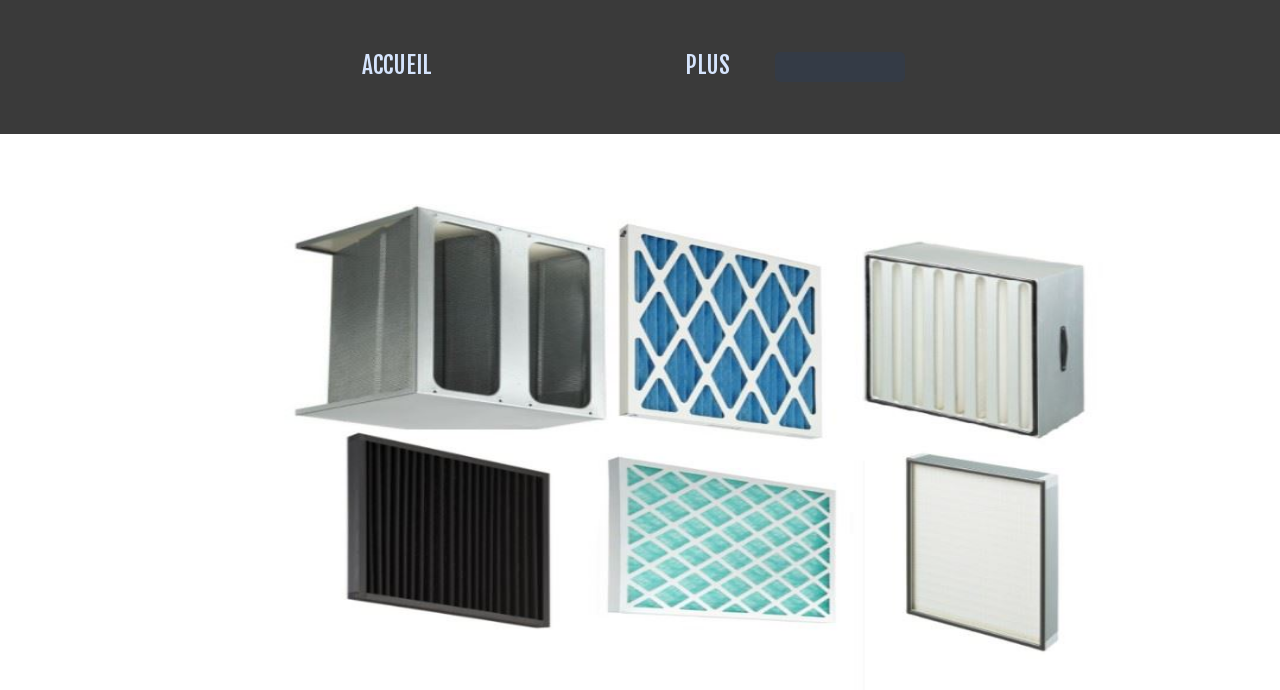

--- FILE ---
content_type: application/javascript; charset=utf-8
request_url: https://www.technigen.org/Ext/Resources?a=491tNBdKBgCPH2UMXc7NT2u7BFP-qY5ONC9M3yFnIF4,&r=ZtPC0tpE9G2K2aly70S9kLsqbLnlWI7Y0GJv8Rx3mSM,&q=KLGkS3TDCp4p8xviyxAONQ,,
body_size: 17971
content:
WS.Namespace.Create("WS.Content.Form", (function ()
{
	var File = (function ()
	{
		var previewExtensions = ["jpg", "gif", "svg", "png", "bmp"];
        var HasPreview = function (extension) {
            return previewExtensions.indexOf(extension) != -1;
        };

		// Constructor
		var _class = function (button, file)
		{
			this.button = button;

			this.element = $(document.createElement("div")).addClass("wsFile");

			var preview = $(document.createElement("div")).addClass("wsPreview");
			var info = $(document.createElement("span")).attr("title", file.Name + "." + file.Extension).text(file.Name + "." + file.Extension);
			var deleteBtn = $(document.createElement("a")).attr("href", "javascript:void(0);").text("+");
			var input = $(document.createElement("input")).attr({ type: "hidden", name: this.button.attr("name"), value: "{id:" + file.IdFile + ",name:'" + file.Name + "', extension:'" + file.Extension + "'}" });

			this.element.append(preview).append(info).append(deleteBtn).append(input);
			if (HasPreview(file.Extension)) preview.css({ "background-image": "url(/file/si2156732/" + file.Name + "-fi" + file.IdFile + "." + file.Extension + ")" });

			var me = this;

			deleteBtn.addClass('deleteBtn');
			deleteBtn.on("click", function () { me.Delete(); });

			this.button.after(this.element);
		};

		// Public Method(s)
		(function (methods)
		{
			methods.Delete = function ()
			{
				this.element.remove();
			};
		})(_class.prototype);

		return _class;
	})();

	var Uploader = (function ()
	{
		var _class = function (button, dropZone, multiple, Trad, callback)
		{
			var uploaderPreview = $('<div class="wsFile"><div class="wsPreview" data="preview" crop></div><div class="wsProgress" data="progress"><div class="wsProgressBarContainer"><div data="progress-bar" class="wsProgressBarFiller"></div></div></div><a href="javascript:void(0);" class="btnCancelUpload" action="cancel">$CANCEL$</a></div>');
			this.button = button;
			this.multiple = multiple || false;
			this.callback = callback || null;
			uploaderPreview[0].innerHTML = uploaderPreview[0].innerHTML.replace("$CANCEL$", Trad.Cancel);
			this.uploader = new WS.Uploader.Site(button, button.parent(), { url: "https://file.api.webself.net/File/Upload/Site", idfileserver: 1, idsite: 2156732, idtypeobject: 50 }, { multiple: this.multiple, mimes: ["*"], autoclear: true }, dropZone, uploaderPreview);
			this.uploader.RegisterEvent('start', this.onStart, this);
			this.uploader.RegisterEvent('complete', this.onComplete, this);
			this.uploader.RegisterEvent('cancel', this.onCancel, this);
			this.uploading = false;
			this.files = [];
		};

		var setUploading = function (isUploading)
		{
			var list = this.uploader.list;
			this.uploading = isUploading;
			list.toggleClass('uploading', isUploading);
			if (list.hasClass('completed')) list.removeClass('completed');
		};

		(function (methods)
		{
			methods.onStart = function ()
			{
				setUploading.call(this, true);
				if (!this.multiple)
				{
					for (var i = 0; i < this.files.length; i++) this.files[i].Delete();
					this.files.splice(0, this.files.length);
				}
			};

			methods.onComplete = function (files)
			{
				for (var i = files.length - 1; i >= 0; i--)
				{
					this.files.push(new File(this.button, files[i]));
				}

				setUploading.call(this, false);
				this.uploader.list.addClass('completed');
				if (this.callback) this.callback();
			};

			methods.onCancel = function ()
			{
				setUploading.call(this, false);
				if (this.callback) this.callback();
			};
		})(_class.prototype);

		return _class;
	})();

	// Constructor
	var _class = function (Trad, Lang, element, control, key, BackgroundColor, Color, FontStyle, Id, OptionalText, showPrivacyPolicy)
	{
		this.element = element;
		this.key = key;
		this.isInlineDisplay = element.hasClass("wsTitleLeft");
		this.errorCount = 0;
		this.uploaders = [];
		this.disabled = false;
		this.waitingForUploads = false;
		this.lang = Lang;
		this.Trad = Trad;
		this.showPrivacyPolicy = showPrivacyPolicy;

		if (showPrivacyPolicy)
		{
			this.privacyPolicyCheckBox = element.find("[name=privacyPolicyCheckbox]");
		}

        // EVENT (DOM READY FOR PUSHING ENGINE)
        WS.EventObject.call(this, ["dom_ready"]);

        var me = this;
        var datePicker = this.element.find(".datePicker");

		this.element.find(".wsDatePickerWrapper").on('click',
		function (event)
		{
            $(event.currentTarget).find('input[type=text]').first().focus();
		});

        // Note: This line makes the calendar icon the same color as text.
        //datePicker.css('background-image', 'url(' + GetDatePickerIconUrl(FontStyle.Color.Value) + ')');
        datePicker.datepicker({
            changeMonth: true,
            changeYear: true,
            dateFormat: "yy-mm-dd",
            yearRange: "-100:+10",
            showOtherMonths: true,
            selectOtherMonths: false,
            beforeShow: function (input, inst)
            {
                window.setTimeout(function () { inst.dpDiv.find(".ui-datepicker-header").css("background-color", WS.Util.Color.HexaToRgba(Color)); }, 1);
            }
        });
        this.element.find(".datePicker").datepicker($.datepicker.regional[me.lang]);
        $.datepicker.setDefaults($.datepicker.regional[me.lang]);
        this.element.find("input[type=button]:not(.wsInputFileButton)").css({ "background-color": WS.Util.Color.HexaToRgba(BackgroundColor), "color": WS.Util.Color.HexaToRgba(Color) });

        $('.ui-datepicker').addClass('notranslate');

        // Upload icon color
        this.element.find('.wsInputFileIcon').css('background-image', 'url(' + GetFileUploadIconUrl(FontStyle.Color.Value) + ')');

        /* specific inline css (overrides for current element) */
        var _spans = this.element.find("div.wsField:not(.wsError):not(.wsCustom) span, div.wsField:not(.wsError) label");
        var _options = this.element.find("div.wsFieldOption label");

        // fontsize
        var _fontsizeCss = { 'font-size': "" };
        _spans.css(_fontsizeCss);
        _options.css(_fontsizeCss);
        if (!FontStyle.IsDefaultSize)
        {
            _fontsizeCss = { 'font-size': FontStyle.Size + 'px' };
            _spans.css(_fontsizeCss);

            _fontsizeCss = { 'font-size': FontStyle.Size * 0.9 + 'px' };
            _options.css(_fontsizeCss);
        }

        // family
        var _familyCss = { 'font-family': "" };
        _spans.css(_familyCss);
        _options.css(_familyCss);
        if (!FontStyle.IsDefaultFamily)
        {
            _familyCss = { 'font-family': FontStyle.Family };
            _spans.css(_familyCss);
            _options.css(_familyCss);
        }

        // color
        var _colorCss = { 'color': "" };
        _spans.css(_colorCss);
        _options.css(_colorCss);
        if (!FontStyle.IsDefaultColor)
        {
            var _colorCss = { 'color': WS.Util.Color.HexaToRgba(FontStyle.Color) };
            _spans.css(_colorCss);
            _options.css(_colorCss);
        }

		var uploadCallback = function ()
		{
			me.element.find('.wsFile .deleteBtn')
				.on('click', function () { updateUploaders.call(me); });
			if (me.waitingForUploads)
			{
				var uploading = false;
				for (var i = 0; i < me.uploaders.length; i++)
				{
					if (me.uploaders[i].uploading) uploading = true;
				}

				if (!uploading)
				{
					me.waitingForUploads = false;
					me.SendForm();
				}
			}
		};

        this.element.find("[action=addFile]").each(function () { me.uploaders.push(new Uploader($(this), $(this).closest('.wsInputFileWrapper'), false, me.Trad, uploadCallback)); });
        this.element.find("[action=refreshCaptcha]").on("click", function () { me.RefreshCaptcha(); });
        this.element.find("[action=sendForm]").on("click", function () { if (!me.disabled) me.SendForm(); });

        if (control.onLoaded) control.onLoaded(this);
        this.element.css("visibility", "");
        var rgbaBackground = WS.Util.Color.HexaToRgba(BackgroundColor);
		if (OptionalText) 
		{
            $('<style> #ct_' + Id + ' > .Block_Wrapper > .wsCtForm .wsField:not(.wsRequired) > span:after,.wsCtForm .wsField:not(.wsRequired) > label:after,.wsCtForm label:not(.wsRequired):after{content:"' + OptionalText.replace(/\\/g, "\\\\").replace(/"/g, "\\" + "\"") + '";} .wsCtForm .wsProgressBarFiller { background-color: ' + WS.Util.Color.HexaToRgba(BackgroundColor) + ' !important;} .btnCancelUpload, .deleteBtn, .deleteBtn:link, .deleteBtn:visited, .deleteBtn:hover, .deleteBtn:active, .wsInputFileLink {color: ' + rgbaBackground + '!important;}</style>').appendTo('head');
        }
        
    };

    WS.Exts.Inherits(_class, WS.EventObject);

    var updateUploaders = function ()
    {
        var uploaders = this.uploaders;
        var len = uploaders.length;
        for (var i = 0; i < len; i++)
        {
            var list = uploaders[i].uploader.list;
            if(list.children('.wsFile').length <= 0)
            {
                list.removeClass('completed');
            }
        }
    };

    var hexToRgb = function (hex) {
        var shorthandRegex = /^#?([a-f\d])([a-f\d])([a-f\d])$/i;
        hex = hex.replace(shorthandRegex, function (m, r, g, b) {
            return r + r + g + g + b + b;
        });

        var result = /^#?([a-f\d]{2})([a-f\d]{2})([a-f\d]{2})$/i.exec(hex);
        return result ? {
            r: parseInt(result[1], 16),
            g: parseInt(result[2], 16),
            b: parseInt(result[3], 16)
        } : null;
    };

    var GetDatePickerIconUrl = function (hexColor)
    {
        var color = hexToRgb(hexColor);
        return 'file/app/1/editor/icon/form/field/date.svg?color1=r' + color.r + 'g' + color.g + 'b' + color.b;
    };

    var GetFileUploadIconUrl = function (hexColor)
    {
        var color = hexToRgb(hexColor);
        return 'file/app/1/Content/Icon/Upload.svg?color1=r' + color.r + 'g' + color.g + 'b' + color.b;
    };

    var DisplayLoading = function ()
    {
        if (this._Loading) this._Loading.remove();

        this._Loading = $("<div class=\"wsLoadingWrapper\"></div>");
        var Loading = $("<div class=\"wsLoadingSpinner\"></div>");
        var TextLoading = $("<div class=\"wsLoadingText\">" + this.Trad.Sending + "</div>");
        this._Loading.append(TextLoading).append(Loading);
        this.element.append(this._Loading);
    };

    var HideLoading = function ()
    {
        this._Loading.remove();
	};

    (function (factory)
    {
        if (typeof define === "function" && define.amd)
        {

            // AMD. Register as an anonymous module.
            define(["../jquery.ui.datepicker"], factory);
        } else
        {

            // Browser globals
            factory(jQuery.datepicker);
        }
    }(function (datepicker)
    {
        datepicker.regional['Fr'] = {
            closeText: 'Fermer',
            prevText: 'Précédent',
            nextText: 'Suivant',
            currentText: 'Aujourd\'hui',
            monthNames: ['janvier', 'février', 'mars', 'avril', 'mai', 'juin',
                'juillet', 'août', 'septembre', 'octobre', 'novembre', 'décembre'],
            monthNamesShort: ['janv.', 'févr.', 'mars', 'avril', 'mai', 'juin',
                'juil.', 'août', 'sept.', 'oct.', 'nov.', 'déc.'],
            dayNames: ['dimanche', 'lundi', 'mardi', 'mercredi', 'jeudi', 'vendredi', 'samedi'],
            dayNamesShort: ['dim.', 'lun.', 'mar.', 'mer.', 'jeu.', 'ven.', 'sam.'],
            dayNamesMin: ['D', 'L', 'M', 'M', 'J', 'V', 'S'],
            weekHeader: 'Sem.',
            dateFormat: 'dd/mm/yy',
            firstDay: 1,
            isRTL: false,
            showMonthAfterYear: false,
            yearSuffix: ''
        };
        datepicker.regional['En'] = {
            closeText: 'Close',
            prevText: 'Previous',
            nextText: 'Next',
            currentText: 'Today',
            monthNames: ['january', 'february', 'march', 'april', 'may', 'june',
                'july', 'august', 'september', 'october', 'november', 'december'],
            monthNamesShort: ['jan.', 'feb.', 'mar.', 'apr.', 'may', 'june',
                'july', 'aug', 'sept.', 'oct.', 'nov.', 'dec.'],
            dayNames: ['sunday', 'monday', 'tuesday', 'wednesday', 'thursday', 'friday', 'saturday'],
            dayNamesShort: ['sun.', 'mon.', 'tue.', 'wed.', 'thu.', 'fri.', 'sat.'],
            dayNamesMin: ['S', 'M', 'T', 'W', 'T', 'F', 'S'],
            weekHeader: 'Week',
            dateFormat: 'mm/dd/yy',
            firstDay: 1,
            isRTL: false,
            showMonthAfterYear: false,
            yearSuffix: ''
        };
        return datepicker.regional[(this.pageData && this.pageData.lang) || "En"];

    }));

    // Public Method(s)
    (function (methods)
    {
        methods.RefreshCaptcha = function (callback)
        {
            AjaxManager.Get("/Ext/Form/RefreshCaptcha", null, function (data)
            {
                this.element.find(".wsCaptcha img").attr("src", data.Url);
                this.element.find("[name=captcha-hash]").val(data.Value);
                this.element.find("[name=captcha]").val("").focus();
                if (callback) callback();
            }, null, this);
        };

        methods.SendForm = function ()
		{
            this.Disable();

            for (var i = 0; i < this.uploaders.length; i++)
            {
                if (this.uploaders[i].uploading) this.waitingForUploads = true;
            }

            if (!this.waitingForUploads)
            {
				var _Flagged = (pageData && pageData.flagged !== undefined && pageData.flagged === true);

				var data = this.element.find("[name]").serializeArray();
				var value = this.showPrivacyPolicy ? this.privacyPolicyCheckBox.is(':checked') : false;
				var privacyPolicy = { name: "privacyPolicy", value: value };
				data.push(privacyPolicy);

                AjaxManager.Post("/Ext/Form/SendForm", { Flagged: _Flagged, Key: this.key, Data: data }, function (data, elements)
                {
                    if (this.errorCount == 0)
                    {
                        this.element.children().hide();
                        this.element.find("[name][type=text], [name][type=password], [name][type=hidden], textarea[name]").val("");
                        this.element.find("[name][type=checkbox]").attr("checked", false);
                        this.element.find(".wsFile").remove();
                        this.element.append(elements[0]);

                        var me = this;
                        this.element.find('[action=reset]').on('click', function ()
                        {
                            me.RefreshCaptcha(function ()
                            {
                                me.element.find(".wsFormConfirm").remove();
                                me.element.children().show();
                                me.element.find("[name][type=text], [name][type=password]").eq(0).focus();
                            });
                        });
                    }

                    this.Enable();

                }, function () { this.Enable(); }, this);
            }
        };

        methods.ResetErrors = function ()
        {
            this.element.find('.wsError').removeClass("wsError");
            this.element.find(".wsErrorMessage").empty();
            this.errorCount = 0;
        };

        methods.ShowErrors = function (data)
        {
            this.ResetErrors();
            var focused = false;

            for (var i = 0; i < data.length; i++)
            {
                this.errorCount++;
                var field = this.element.find("[name=" + data[i].name + "]");
                field.closest(".wsField").addClass("wsError");
                if (!focused) { field.focus(); focused = true; }

                var errorElement = this.element.find(".wsErrorMessage").closest(".wsField");
                errorElement.addClass("wsError");
                if (data[i].message) errorElement.children(".wsErrorMessage").text(data[i].message);
            }
        };

        methods.Disable = function ()
        {
            this.element.addClass("wsDisabled").find(":input").prop("readonly", true);
            this.disabled = true;

            DisplayLoading.apply(this);
        };

        methods.Enable = function ()
        {
            this.element.removeClass("wsDisabled").find(":input").prop("readonly", false);
            this.disabled = false;

            HideLoading.apply(this);
        };

        methods.onResize = function (width, height)
        {
            if (this.isInlineDisplay)
            {
                if (width < 300)
                {
                    this.element.removeClass("wsTitleLeft");
                    this.element.addClass("wsTitleTop");
                }
                else
                {
                    this.element.removeClass("wsTitleTop");
                    this.element.addClass("wsTitleLeft");
                }
            }
        };

        methods.onResized = function (width, height) {
            this.RaiseEvent("dom_ready", this.element);
        };

    })(_class.prototype);

    return _class;
})());